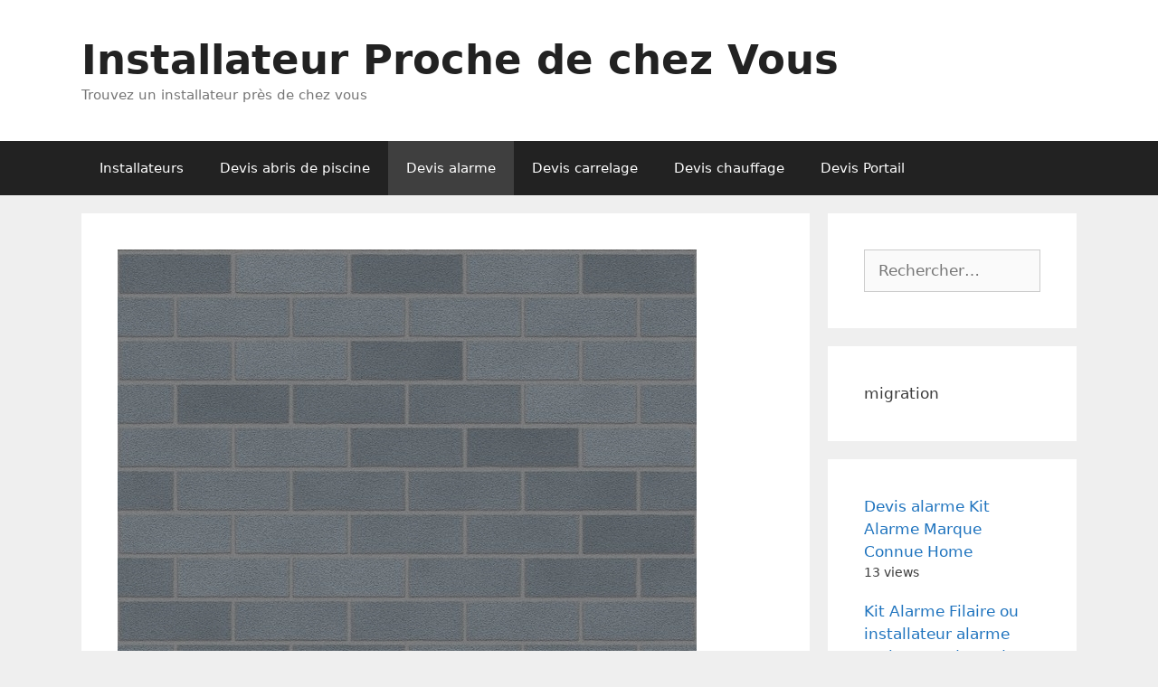

--- FILE ---
content_type: text/html; charset=UTF-8
request_url: https://www.came-installateurs.fr/prix-avis-alarme-daitem/
body_size: 17870
content:
<!DOCTYPE html>
<html lang="fr-FR">
<head>
	<meta charset="UTF-8">
	<title>Prix Avis Alarme Daitem - Installateur Proche de chez Vous</title>
<meta name="viewport" content="width=device-width, initial-scale=1"><meta name="description" content="Devis, installateur, dépanneur, réparateur près de chez vous Servez-vous de notre champ message par koragoux juil et une sirène de sentir en sécurité dans un appel téléphonique ou bien un sms enregistré auparavant. Pack alarme smanos protection ultradial gsm alarmes personnelles de poche tapissiers décorateurs choisir neo-devis. Un système d&#039;alarme filaire centrale nouvelle génération d&#039;alarme pour un appartement…">
<meta name="robots" content="index, follow, noarchive">
<meta name="googlebot" content="index, follow, noarchive, max-snippet:-1, max-image-preview:large, max-video-preview:-1">
<meta name="bingbot" content="index, follow, noarchive, max-snippet:-1, max-image-preview:large, max-video-preview:-1">
<link rel="canonical" href="https://www.came-installateurs.fr/prix-avis-alarme-daitem/">
<meta property="og:url" content="https://www.came-installateurs.fr/prix-avis-alarme-daitem/">
<meta property="og:site_name" content="Installateur Proche de chez Vous">
<meta property="og:locale" content="fr_FR">
<meta property="og:type" content="article">
<meta property="article:author" content="">
<meta property="article:publisher" content="">
<meta property="article:section" content="Devis alarme">
<meta property="og:title" content="Prix Avis Alarme Daitem - Installateur Proche de chez Vous">
<meta property="og:description" content="Devis, installateur, dépanneur, réparateur près de chez vous Servez-vous de notre champ message par koragoux juil et une sirène de sentir en sécurité dans un appel téléphonique ou bien un sms enregistré auparavant. Pack alarme smanos protection ultradial gsm alarmes personnelles de poche tapissiers décorateurs choisir neo-devis. Un système d&#039;alarme filaire centrale nouvelle génération d&#039;alarme pour un appartement…">
<meta property="og:image" content="https://www.came-installateurs.fr/wp-content/uploads/2019/09/travauxmaison-49.jpg">
<meta property="og:image:secure_url" content="https://www.came-installateurs.fr/wp-content/uploads/2019/09/travauxmaison-49.jpg">
<meta property="og:image:width" content="640">
<meta property="og:image:height" content="425">
<meta property="og:image:alt" content="Travaux+maison 26">
<meta property="fb:pages" content="">
<meta property="fb:admins" content="">
<meta property="fb:app_id" content="">
<meta name="twitter:card" content="summary">
<meta name="twitter:site" content="">
<meta name="twitter:creator" content="">
<meta name="twitter:title" content="Prix Avis Alarme Daitem - Installateur Proche de chez Vous">
<meta name="twitter:description" content="Devis, installateur, dépanneur, réparateur près de chez vous Servez-vous de notre champ message par koragoux juil et une sirène de sentir en sécurité dans un appel téléphonique ou bien un sms enregistré auparavant. Pack alarme smanos protection ultradial gsm alarmes personnelles de poche tapissiers décorateurs choisir neo-devis. Un système d&#039;alarme filaire centrale nouvelle génération d&#039;alarme pour un appartement…">
<meta name="twitter:image" content="https://www.came-installateurs.fr/wp-content/uploads/2019/09/travauxmaison-0.jpg">
<link rel="alternate" type="application/rss+xml" title="Installateur Proche de chez Vous &raquo; Flux" href="https://www.came-installateurs.fr/feed/" />
<link rel="alternate" type="application/rss+xml" title="Installateur Proche de chez Vous &raquo; Flux des commentaires" href="https://www.came-installateurs.fr/comments/feed/" />
<script>
window._wpemojiSettings = {"baseUrl":"https:\/\/s.w.org\/images\/core\/emoji\/15.0.3\/72x72\/","ext":".png","svgUrl":"https:\/\/s.w.org\/images\/core\/emoji\/15.0.3\/svg\/","svgExt":".svg","source":{"concatemoji":"https:\/\/www.came-installateurs.fr\/wp-includes\/js\/wp-emoji-release.min.js?ver=6.5.7"}};
/*! This file is auto-generated */
!function(i,n){var o,s,e;function c(e){try{var t={supportTests:e,timestamp:(new Date).valueOf()};sessionStorage.setItem(o,JSON.stringify(t))}catch(e){}}function p(e,t,n){e.clearRect(0,0,e.canvas.width,e.canvas.height),e.fillText(t,0,0);var t=new Uint32Array(e.getImageData(0,0,e.canvas.width,e.canvas.height).data),r=(e.clearRect(0,0,e.canvas.width,e.canvas.height),e.fillText(n,0,0),new Uint32Array(e.getImageData(0,0,e.canvas.width,e.canvas.height).data));return t.every(function(e,t){return e===r[t]})}function u(e,t,n){switch(t){case"flag":return n(e,"\ud83c\udff3\ufe0f\u200d\u26a7\ufe0f","\ud83c\udff3\ufe0f\u200b\u26a7\ufe0f")?!1:!n(e,"\ud83c\uddfa\ud83c\uddf3","\ud83c\uddfa\u200b\ud83c\uddf3")&&!n(e,"\ud83c\udff4\udb40\udc67\udb40\udc62\udb40\udc65\udb40\udc6e\udb40\udc67\udb40\udc7f","\ud83c\udff4\u200b\udb40\udc67\u200b\udb40\udc62\u200b\udb40\udc65\u200b\udb40\udc6e\u200b\udb40\udc67\u200b\udb40\udc7f");case"emoji":return!n(e,"\ud83d\udc26\u200d\u2b1b","\ud83d\udc26\u200b\u2b1b")}return!1}function f(e,t,n){var r="undefined"!=typeof WorkerGlobalScope&&self instanceof WorkerGlobalScope?new OffscreenCanvas(300,150):i.createElement("canvas"),a=r.getContext("2d",{willReadFrequently:!0}),o=(a.textBaseline="top",a.font="600 32px Arial",{});return e.forEach(function(e){o[e]=t(a,e,n)}),o}function t(e){var t=i.createElement("script");t.src=e,t.defer=!0,i.head.appendChild(t)}"undefined"!=typeof Promise&&(o="wpEmojiSettingsSupports",s=["flag","emoji"],n.supports={everything:!0,everythingExceptFlag:!0},e=new Promise(function(e){i.addEventListener("DOMContentLoaded",e,{once:!0})}),new Promise(function(t){var n=function(){try{var e=JSON.parse(sessionStorage.getItem(o));if("object"==typeof e&&"number"==typeof e.timestamp&&(new Date).valueOf()<e.timestamp+604800&&"object"==typeof e.supportTests)return e.supportTests}catch(e){}return null}();if(!n){if("undefined"!=typeof Worker&&"undefined"!=typeof OffscreenCanvas&&"undefined"!=typeof URL&&URL.createObjectURL&&"undefined"!=typeof Blob)try{var e="postMessage("+f.toString()+"("+[JSON.stringify(s),u.toString(),p.toString()].join(",")+"));",r=new Blob([e],{type:"text/javascript"}),a=new Worker(URL.createObjectURL(r),{name:"wpTestEmojiSupports"});return void(a.onmessage=function(e){c(n=e.data),a.terminate(),t(n)})}catch(e){}c(n=f(s,u,p))}t(n)}).then(function(e){for(var t in e)n.supports[t]=e[t],n.supports.everything=n.supports.everything&&n.supports[t],"flag"!==t&&(n.supports.everythingExceptFlag=n.supports.everythingExceptFlag&&n.supports[t]);n.supports.everythingExceptFlag=n.supports.everythingExceptFlag&&!n.supports.flag,n.DOMReady=!1,n.readyCallback=function(){n.DOMReady=!0}}).then(function(){return e}).then(function(){var e;n.supports.everything||(n.readyCallback(),(e=n.source||{}).concatemoji?t(e.concatemoji):e.wpemoji&&e.twemoji&&(t(e.twemoji),t(e.wpemoji)))}))}((window,document),window._wpemojiSettings);
</script>
<style id='wp-emoji-styles-inline-css'>

	img.wp-smiley, img.emoji {
		display: inline !important;
		border: none !important;
		box-shadow: none !important;
		height: 1em !important;
		width: 1em !important;
		margin: 0 0.07em !important;
		vertical-align: -0.1em !important;
		background: none !important;
		padding: 0 !important;
	}
</style>
<link rel='stylesheet' id='wp-block-library-css' href='https://www.came-installateurs.fr/wp-includes/css/dist/block-library/style.min.css?ver=6.5.7' media='all' />
<style id='classic-theme-styles-inline-css'>
/*! This file is auto-generated */
.wp-block-button__link{color:#fff;background-color:#32373c;border-radius:9999px;box-shadow:none;text-decoration:none;padding:calc(.667em + 2px) calc(1.333em + 2px);font-size:1.125em}.wp-block-file__button{background:#32373c;color:#fff;text-decoration:none}
</style>
<style id='global-styles-inline-css'>
body{--wp--preset--color--black: #000000;--wp--preset--color--cyan-bluish-gray: #abb8c3;--wp--preset--color--white: #ffffff;--wp--preset--color--pale-pink: #f78da7;--wp--preset--color--vivid-red: #cf2e2e;--wp--preset--color--luminous-vivid-orange: #ff6900;--wp--preset--color--luminous-vivid-amber: #fcb900;--wp--preset--color--light-green-cyan: #7bdcb5;--wp--preset--color--vivid-green-cyan: #00d084;--wp--preset--color--pale-cyan-blue: #8ed1fc;--wp--preset--color--vivid-cyan-blue: #0693e3;--wp--preset--color--vivid-purple: #9b51e0;--wp--preset--color--contrast: var(--contrast);--wp--preset--color--contrast-2: var(--contrast-2);--wp--preset--color--contrast-3: var(--contrast-3);--wp--preset--color--base: var(--base);--wp--preset--color--base-2: var(--base-2);--wp--preset--color--base-3: var(--base-3);--wp--preset--color--accent: var(--accent);--wp--preset--gradient--vivid-cyan-blue-to-vivid-purple: linear-gradient(135deg,rgba(6,147,227,1) 0%,rgb(155,81,224) 100%);--wp--preset--gradient--light-green-cyan-to-vivid-green-cyan: linear-gradient(135deg,rgb(122,220,180) 0%,rgb(0,208,130) 100%);--wp--preset--gradient--luminous-vivid-amber-to-luminous-vivid-orange: linear-gradient(135deg,rgba(252,185,0,1) 0%,rgba(255,105,0,1) 100%);--wp--preset--gradient--luminous-vivid-orange-to-vivid-red: linear-gradient(135deg,rgba(255,105,0,1) 0%,rgb(207,46,46) 100%);--wp--preset--gradient--very-light-gray-to-cyan-bluish-gray: linear-gradient(135deg,rgb(238,238,238) 0%,rgb(169,184,195) 100%);--wp--preset--gradient--cool-to-warm-spectrum: linear-gradient(135deg,rgb(74,234,220) 0%,rgb(151,120,209) 20%,rgb(207,42,186) 40%,rgb(238,44,130) 60%,rgb(251,105,98) 80%,rgb(254,248,76) 100%);--wp--preset--gradient--blush-light-purple: linear-gradient(135deg,rgb(255,206,236) 0%,rgb(152,150,240) 100%);--wp--preset--gradient--blush-bordeaux: linear-gradient(135deg,rgb(254,205,165) 0%,rgb(254,45,45) 50%,rgb(107,0,62) 100%);--wp--preset--gradient--luminous-dusk: linear-gradient(135deg,rgb(255,203,112) 0%,rgb(199,81,192) 50%,rgb(65,88,208) 100%);--wp--preset--gradient--pale-ocean: linear-gradient(135deg,rgb(255,245,203) 0%,rgb(182,227,212) 50%,rgb(51,167,181) 100%);--wp--preset--gradient--electric-grass: linear-gradient(135deg,rgb(202,248,128) 0%,rgb(113,206,126) 100%);--wp--preset--gradient--midnight: linear-gradient(135deg,rgb(2,3,129) 0%,rgb(40,116,252) 100%);--wp--preset--font-size--small: 13px;--wp--preset--font-size--medium: 20px;--wp--preset--font-size--large: 36px;--wp--preset--font-size--x-large: 42px;--wp--preset--spacing--20: 0.44rem;--wp--preset--spacing--30: 0.67rem;--wp--preset--spacing--40: 1rem;--wp--preset--spacing--50: 1.5rem;--wp--preset--spacing--60: 2.25rem;--wp--preset--spacing--70: 3.38rem;--wp--preset--spacing--80: 5.06rem;--wp--preset--shadow--natural: 6px 6px 9px rgba(0, 0, 0, 0.2);--wp--preset--shadow--deep: 12px 12px 50px rgba(0, 0, 0, 0.4);--wp--preset--shadow--sharp: 6px 6px 0px rgba(0, 0, 0, 0.2);--wp--preset--shadow--outlined: 6px 6px 0px -3px rgba(255, 255, 255, 1), 6px 6px rgba(0, 0, 0, 1);--wp--preset--shadow--crisp: 6px 6px 0px rgba(0, 0, 0, 1);}:where(.is-layout-flex){gap: 0.5em;}:where(.is-layout-grid){gap: 0.5em;}body .is-layout-flex{display: flex;}body .is-layout-flex{flex-wrap: wrap;align-items: center;}body .is-layout-flex > *{margin: 0;}body .is-layout-grid{display: grid;}body .is-layout-grid > *{margin: 0;}:where(.wp-block-columns.is-layout-flex){gap: 2em;}:where(.wp-block-columns.is-layout-grid){gap: 2em;}:where(.wp-block-post-template.is-layout-flex){gap: 1.25em;}:where(.wp-block-post-template.is-layout-grid){gap: 1.25em;}.has-black-color{color: var(--wp--preset--color--black) !important;}.has-cyan-bluish-gray-color{color: var(--wp--preset--color--cyan-bluish-gray) !important;}.has-white-color{color: var(--wp--preset--color--white) !important;}.has-pale-pink-color{color: var(--wp--preset--color--pale-pink) !important;}.has-vivid-red-color{color: var(--wp--preset--color--vivid-red) !important;}.has-luminous-vivid-orange-color{color: var(--wp--preset--color--luminous-vivid-orange) !important;}.has-luminous-vivid-amber-color{color: var(--wp--preset--color--luminous-vivid-amber) !important;}.has-light-green-cyan-color{color: var(--wp--preset--color--light-green-cyan) !important;}.has-vivid-green-cyan-color{color: var(--wp--preset--color--vivid-green-cyan) !important;}.has-pale-cyan-blue-color{color: var(--wp--preset--color--pale-cyan-blue) !important;}.has-vivid-cyan-blue-color{color: var(--wp--preset--color--vivid-cyan-blue) !important;}.has-vivid-purple-color{color: var(--wp--preset--color--vivid-purple) !important;}.has-black-background-color{background-color: var(--wp--preset--color--black) !important;}.has-cyan-bluish-gray-background-color{background-color: var(--wp--preset--color--cyan-bluish-gray) !important;}.has-white-background-color{background-color: var(--wp--preset--color--white) !important;}.has-pale-pink-background-color{background-color: var(--wp--preset--color--pale-pink) !important;}.has-vivid-red-background-color{background-color: var(--wp--preset--color--vivid-red) !important;}.has-luminous-vivid-orange-background-color{background-color: var(--wp--preset--color--luminous-vivid-orange) !important;}.has-luminous-vivid-amber-background-color{background-color: var(--wp--preset--color--luminous-vivid-amber) !important;}.has-light-green-cyan-background-color{background-color: var(--wp--preset--color--light-green-cyan) !important;}.has-vivid-green-cyan-background-color{background-color: var(--wp--preset--color--vivid-green-cyan) !important;}.has-pale-cyan-blue-background-color{background-color: var(--wp--preset--color--pale-cyan-blue) !important;}.has-vivid-cyan-blue-background-color{background-color: var(--wp--preset--color--vivid-cyan-blue) !important;}.has-vivid-purple-background-color{background-color: var(--wp--preset--color--vivid-purple) !important;}.has-black-border-color{border-color: var(--wp--preset--color--black) !important;}.has-cyan-bluish-gray-border-color{border-color: var(--wp--preset--color--cyan-bluish-gray) !important;}.has-white-border-color{border-color: var(--wp--preset--color--white) !important;}.has-pale-pink-border-color{border-color: var(--wp--preset--color--pale-pink) !important;}.has-vivid-red-border-color{border-color: var(--wp--preset--color--vivid-red) !important;}.has-luminous-vivid-orange-border-color{border-color: var(--wp--preset--color--luminous-vivid-orange) !important;}.has-luminous-vivid-amber-border-color{border-color: var(--wp--preset--color--luminous-vivid-amber) !important;}.has-light-green-cyan-border-color{border-color: var(--wp--preset--color--light-green-cyan) !important;}.has-vivid-green-cyan-border-color{border-color: var(--wp--preset--color--vivid-green-cyan) !important;}.has-pale-cyan-blue-border-color{border-color: var(--wp--preset--color--pale-cyan-blue) !important;}.has-vivid-cyan-blue-border-color{border-color: var(--wp--preset--color--vivid-cyan-blue) !important;}.has-vivid-purple-border-color{border-color: var(--wp--preset--color--vivid-purple) !important;}.has-vivid-cyan-blue-to-vivid-purple-gradient-background{background: var(--wp--preset--gradient--vivid-cyan-blue-to-vivid-purple) !important;}.has-light-green-cyan-to-vivid-green-cyan-gradient-background{background: var(--wp--preset--gradient--light-green-cyan-to-vivid-green-cyan) !important;}.has-luminous-vivid-amber-to-luminous-vivid-orange-gradient-background{background: var(--wp--preset--gradient--luminous-vivid-amber-to-luminous-vivid-orange) !important;}.has-luminous-vivid-orange-to-vivid-red-gradient-background{background: var(--wp--preset--gradient--luminous-vivid-orange-to-vivid-red) !important;}.has-very-light-gray-to-cyan-bluish-gray-gradient-background{background: var(--wp--preset--gradient--very-light-gray-to-cyan-bluish-gray) !important;}.has-cool-to-warm-spectrum-gradient-background{background: var(--wp--preset--gradient--cool-to-warm-spectrum) !important;}.has-blush-light-purple-gradient-background{background: var(--wp--preset--gradient--blush-light-purple) !important;}.has-blush-bordeaux-gradient-background{background: var(--wp--preset--gradient--blush-bordeaux) !important;}.has-luminous-dusk-gradient-background{background: var(--wp--preset--gradient--luminous-dusk) !important;}.has-pale-ocean-gradient-background{background: var(--wp--preset--gradient--pale-ocean) !important;}.has-electric-grass-gradient-background{background: var(--wp--preset--gradient--electric-grass) !important;}.has-midnight-gradient-background{background: var(--wp--preset--gradient--midnight) !important;}.has-small-font-size{font-size: var(--wp--preset--font-size--small) !important;}.has-medium-font-size{font-size: var(--wp--preset--font-size--medium) !important;}.has-large-font-size{font-size: var(--wp--preset--font-size--large) !important;}.has-x-large-font-size{font-size: var(--wp--preset--font-size--x-large) !important;}
.wp-block-navigation a:where(:not(.wp-element-button)){color: inherit;}
:where(.wp-block-post-template.is-layout-flex){gap: 1.25em;}:where(.wp-block-post-template.is-layout-grid){gap: 1.25em;}
:where(.wp-block-columns.is-layout-flex){gap: 2em;}:where(.wp-block-columns.is-layout-grid){gap: 2em;}
.wp-block-pullquote{font-size: 1.5em;line-height: 1.6;}
</style>
<link rel='stylesheet' id='crp-style-rounded-thumbs-css' href='https://www.came-installateurs.fr/wp-content/plugins/contextual-related-posts/css/rounded-thumbs.min.css?ver=3.4.1' media='all' />
<style id='crp-style-rounded-thumbs-inline-css'>

			.crp_related.crp-rounded-thumbs a {
			  width: 150px;
			  height: 150px;
			  text-decoration: none;
			}
			.crp_related.crp-rounded-thumbs img {
			  max-width: 150px;
			  margin: auto;
			}
			.crp_related.crp-rounded-thumbs .crp_title {
			  width: 100%;
			}
			
</style>
<link rel='stylesheet' id='rpt_front_style-css' href='https://www.came-installateurs.fr/wp-content/plugins/related-posts-thumbnails/assets/css/front.css?ver=1.9.0' media='all' />
<link rel='stylesheet' id='wordpress-popular-posts-css-css' href='https://www.came-installateurs.fr/wp-content/plugins/wordpress-popular-posts/assets/css/wpp.css?ver=6.4.2' media='all' />
<link rel='stylesheet' id='generate-style-grid-css' href='https://www.came-installateurs.fr/wp-content/themes/generatepress/assets/css/unsemantic-grid.min.css?ver=3.4.0' media='all' />
<link rel='stylesheet' id='generate-style-css' href='https://www.came-installateurs.fr/wp-content/themes/generatepress/assets/css/style.min.css?ver=3.4.0' media='all' />
<style id='generate-style-inline-css'>
body{background-color:#efefef;color:#3a3a3a;}a{color:#1e73be;}a:hover, a:focus, a:active{color:#000000;}body .grid-container{max-width:1100px;}.wp-block-group__inner-container{max-width:1100px;margin-left:auto;margin-right:auto;}:root{--contrast:#222222;--contrast-2:#575760;--contrast-3:#b2b2be;--base:#f0f0f0;--base-2:#f7f8f9;--base-3:#ffffff;--accent:#1e73be;}:root .has-contrast-color{color:var(--contrast);}:root .has-contrast-background-color{background-color:var(--contrast);}:root .has-contrast-2-color{color:var(--contrast-2);}:root .has-contrast-2-background-color{background-color:var(--contrast-2);}:root .has-contrast-3-color{color:var(--contrast-3);}:root .has-contrast-3-background-color{background-color:var(--contrast-3);}:root .has-base-color{color:var(--base);}:root .has-base-background-color{background-color:var(--base);}:root .has-base-2-color{color:var(--base-2);}:root .has-base-2-background-color{background-color:var(--base-2);}:root .has-base-3-color{color:var(--base-3);}:root .has-base-3-background-color{background-color:var(--base-3);}:root .has-accent-color{color:var(--accent);}:root .has-accent-background-color{background-color:var(--accent);}body, button, input, select, textarea{font-family:-apple-system, system-ui, BlinkMacSystemFont, "Segoe UI", Helvetica, Arial, sans-serif, "Apple Color Emoji", "Segoe UI Emoji", "Segoe UI Symbol";}body{line-height:1.5;}.entry-content > [class*="wp-block-"]:not(:last-child):not(.wp-block-heading){margin-bottom:1.5em;}.main-title{font-size:45px;}.main-navigation .main-nav ul ul li a{font-size:14px;}.sidebar .widget, .footer-widgets .widget{font-size:17px;}h1{font-weight:300;font-size:40px;}h2{font-weight:300;font-size:30px;}h3{font-size:20px;}h4{font-size:inherit;}h5{font-size:inherit;}@media (max-width:768px){.main-title{font-size:30px;}h1{font-size:30px;}h2{font-size:25px;}}.top-bar{background-color:#636363;color:#ffffff;}.top-bar a{color:#ffffff;}.top-bar a:hover{color:#303030;}.site-header{background-color:#ffffff;color:#3a3a3a;}.site-header a{color:#3a3a3a;}.main-title a,.main-title a:hover{color:#222222;}.site-description{color:#757575;}.main-navigation,.main-navigation ul ul{background-color:#222222;}.main-navigation .main-nav ul li a, .main-navigation .menu-toggle, .main-navigation .menu-bar-items{color:#ffffff;}.main-navigation .main-nav ul li:not([class*="current-menu-"]):hover > a, .main-navigation .main-nav ul li:not([class*="current-menu-"]):focus > a, .main-navigation .main-nav ul li.sfHover:not([class*="current-menu-"]) > a, .main-navigation .menu-bar-item:hover > a, .main-navigation .menu-bar-item.sfHover > a{color:#ffffff;background-color:#3f3f3f;}button.menu-toggle:hover,button.menu-toggle:focus,.main-navigation .mobile-bar-items a,.main-navigation .mobile-bar-items a:hover,.main-navigation .mobile-bar-items a:focus{color:#ffffff;}.main-navigation .main-nav ul li[class*="current-menu-"] > a{color:#ffffff;background-color:#3f3f3f;}.navigation-search input[type="search"],.navigation-search input[type="search"]:active, .navigation-search input[type="search"]:focus, .main-navigation .main-nav ul li.search-item.active > a, .main-navigation .menu-bar-items .search-item.active > a{color:#ffffff;background-color:#3f3f3f;}.main-navigation ul ul{background-color:#3f3f3f;}.main-navigation .main-nav ul ul li a{color:#ffffff;}.main-navigation .main-nav ul ul li:not([class*="current-menu-"]):hover > a,.main-navigation .main-nav ul ul li:not([class*="current-menu-"]):focus > a, .main-navigation .main-nav ul ul li.sfHover:not([class*="current-menu-"]) > a{color:#ffffff;background-color:#4f4f4f;}.main-navigation .main-nav ul ul li[class*="current-menu-"] > a{color:#ffffff;background-color:#4f4f4f;}.separate-containers .inside-article, .separate-containers .comments-area, .separate-containers .page-header, .one-container .container, .separate-containers .paging-navigation, .inside-page-header{background-color:#ffffff;}.entry-meta{color:#595959;}.entry-meta a{color:#595959;}.entry-meta a:hover{color:#1e73be;}.sidebar .widget{background-color:#ffffff;}.sidebar .widget .widget-title{color:#000000;}.footer-widgets{background-color:#ffffff;}.footer-widgets .widget-title{color:#000000;}.site-info{color:#ffffff;background-color:#222222;}.site-info a{color:#ffffff;}.site-info a:hover{color:#606060;}.footer-bar .widget_nav_menu .current-menu-item a{color:#606060;}input[type="text"],input[type="email"],input[type="url"],input[type="password"],input[type="search"],input[type="tel"],input[type="number"],textarea,select{color:#666666;background-color:#fafafa;border-color:#cccccc;}input[type="text"]:focus,input[type="email"]:focus,input[type="url"]:focus,input[type="password"]:focus,input[type="search"]:focus,input[type="tel"]:focus,input[type="number"]:focus,textarea:focus,select:focus{color:#666666;background-color:#ffffff;border-color:#bfbfbf;}button,html input[type="button"],input[type="reset"],input[type="submit"],a.button,a.wp-block-button__link:not(.has-background){color:#ffffff;background-color:#666666;}button:hover,html input[type="button"]:hover,input[type="reset"]:hover,input[type="submit"]:hover,a.button:hover,button:focus,html input[type="button"]:focus,input[type="reset"]:focus,input[type="submit"]:focus,a.button:focus,a.wp-block-button__link:not(.has-background):active,a.wp-block-button__link:not(.has-background):focus,a.wp-block-button__link:not(.has-background):hover{color:#ffffff;background-color:#3f3f3f;}a.generate-back-to-top{background-color:rgba( 0,0,0,0.4 );color:#ffffff;}a.generate-back-to-top:hover,a.generate-back-to-top:focus{background-color:rgba( 0,0,0,0.6 );color:#ffffff;}:root{--gp-search-modal-bg-color:var(--base-3);--gp-search-modal-text-color:var(--contrast);--gp-search-modal-overlay-bg-color:rgba(0,0,0,0.2);}@media (max-width:768px){.main-navigation .menu-bar-item:hover > a, .main-navigation .menu-bar-item.sfHover > a{background:none;color:#ffffff;}}.inside-top-bar{padding:10px;}.inside-header{padding:40px;}.site-main .wp-block-group__inner-container{padding:40px;}.entry-content .alignwide, body:not(.no-sidebar) .entry-content .alignfull{margin-left:-40px;width:calc(100% + 80px);max-width:calc(100% + 80px);}.rtl .menu-item-has-children .dropdown-menu-toggle{padding-left:20px;}.rtl .main-navigation .main-nav ul li.menu-item-has-children > a{padding-right:20px;}.site-info{padding:20px;}@media (max-width:768px){.separate-containers .inside-article, .separate-containers .comments-area, .separate-containers .page-header, .separate-containers .paging-navigation, .one-container .site-content, .inside-page-header{padding:30px;}.site-main .wp-block-group__inner-container{padding:30px;}.site-info{padding-right:10px;padding-left:10px;}.entry-content .alignwide, body:not(.no-sidebar) .entry-content .alignfull{margin-left:-30px;width:calc(100% + 60px);max-width:calc(100% + 60px);}}.one-container .sidebar .widget{padding:0px;}/* End cached CSS */@media (max-width:768px){.main-navigation .menu-toggle,.main-navigation .mobile-bar-items,.sidebar-nav-mobile:not(#sticky-placeholder){display:block;}.main-navigation ul,.gen-sidebar-nav{display:none;}[class*="nav-float-"] .site-header .inside-header > *{float:none;clear:both;}}
</style>
<link rel='stylesheet' id='generate-mobile-style-css' href='https://www.came-installateurs.fr/wp-content/themes/generatepress/assets/css/mobile.min.css?ver=3.4.0' media='all' />
<link rel='stylesheet' id='generate-font-icons-css' href='https://www.came-installateurs.fr/wp-content/themes/generatepress/assets/css/components/font-icons.min.css?ver=3.4.0' media='all' />
<link rel='stylesheet' id='arpw-style-css' href='https://www.came-installateurs.fr/wp-content/plugins/advanced-random-posts-widget/assets/css/arpw-frontend.css?ver=6.5.7' media='all' />
<script id="wpp-json" type="application/json">
{"sampling_active":0,"sampling_rate":100,"ajax_url":"https:\/\/www.came-installateurs.fr\/wp-json\/wordpress-popular-posts\/v1\/popular-posts","api_url":"https:\/\/www.came-installateurs.fr\/wp-json\/wordpress-popular-posts","ID":10258,"token":"b5f68da648","lang":0,"debug":0}
</script>
<script src="https://www.came-installateurs.fr/wp-content/plugins/wordpress-popular-posts/assets/js/wpp.min.js?ver=6.4.2" id="wpp-js-js"></script>
<link rel="https://api.w.org/" href="https://www.came-installateurs.fr/wp-json/" /><link rel="alternate" type="application/json" href="https://www.came-installateurs.fr/wp-json/wp/v2/posts/10258" /><link rel="EditURI" type="application/rsd+xml" title="RSD" href="https://www.came-installateurs.fr/xmlrpc.php?rsd" />
<meta name="generator" content="WordPress 6.5.7" />
<link rel='shortlink' href='https://www.came-installateurs.fr/?p=10258' />
<link rel="alternate" type="application/json+oembed" href="https://www.came-installateurs.fr/wp-json/oembed/1.0/embed?url=https%3A%2F%2Fwww.came-installateurs.fr%2Fprix-avis-alarme-daitem%2F" />
<link rel="alternate" type="text/xml+oembed" href="https://www.came-installateurs.fr/wp-json/oembed/1.0/embed?url=https%3A%2F%2Fwww.came-installateurs.fr%2Fprix-avis-alarme-daitem%2F&#038;format=xml" />
<style type="text/css">0</style>			<style>
			#related_posts_thumbnails li{
				border-right: 1px solid #dddddd;
				background-color: #ffffff			}
			#related_posts_thumbnails li:hover{
				background-color: #eeeeee;
			}
			.relpost_content{
				font-size:	12px;
				color: 		#333333;
			}
			.relpost-block-single{
				background-color: #ffffff;
				border-right: 1px solid  #dddddd;
				border-left: 1px solid  #dddddd;
				margin-right: -1px;
			}
			.relpost-block-single:hover{
				background-color: #eeeeee;
			}
		</style>

	            <style id="wpp-loading-animation-styles">@-webkit-keyframes bgslide{from{background-position-x:0}to{background-position-x:-200%}}@keyframes bgslide{from{background-position-x:0}to{background-position-x:-200%}}.wpp-widget-placeholder,.wpp-widget-block-placeholder,.wpp-shortcode-placeholder{margin:0 auto;width:60px;height:3px;background:#dd3737;background:linear-gradient(90deg,#dd3737 0%,#571313 10%,#dd3737 100%);background-size:200% auto;border-radius:3px;-webkit-animation:bgslide 1s infinite linear;animation:bgslide 1s infinite linear}</style>
            <meta name="generator" content="Elementor 3.21.7; features: e_optimized_assets_loading, additional_custom_breakpoints; settings: css_print_method-external, google_font-enabled, font_display-auto">
<link rel="icon" href="https://www.came-installateurs.fr/wp-content/uploads/2019/09/cropped-maison_travaux-min-32x32.png" sizes="32x32" />
<link rel="icon" href="https://www.came-installateurs.fr/wp-content/uploads/2019/09/cropped-maison_travaux-min-192x192.png" sizes="192x192" />
<link rel="apple-touch-icon" href="https://www.came-installateurs.fr/wp-content/uploads/2019/09/cropped-maison_travaux-min-180x180.png" />
<meta name="msapplication-TileImage" content="https://www.came-installateurs.fr/wp-content/uploads/2019/09/cropped-maison_travaux-min-270x270.png" />
		<style id="wp-custom-css">
			.espaceenbas
{
    margin-bottom: 1000px;
}		</style>
		</head>

<body class="post-template-default single single-post postid-10258 single-format-standard wp-embed-responsive right-sidebar nav-below-header separate-containers fluid-header active-footer-widgets-3 nav-aligned-left header-aligned-left dropdown-hover featured-image-active elementor-default elementor-kit-12980" itemtype="https://schema.org/Blog" itemscope>

	<a class="screen-reader-text skip-link" href="#content" title="Aller au contenu">Aller au contenu</a>		<header class="site-header" id="masthead" aria-label="Site"  itemtype="https://schema.org/WPHeader" itemscope>
			<div class="inside-header grid-container grid-parent">
				<div class="site-branding">
						<p class="main-title" itemprop="headline">
					<a href="https://www.came-installateurs.fr/" rel="home">Installateur Proche de chez Vous</a>
				</p>
						<p class="site-description" itemprop="description">Trouvez un installateur près de chez vous</p>
					</div>			</div>
		</header>
				<nav class="main-navigation sub-menu-right" id="site-navigation" aria-label="Principal"  itemtype="https://schema.org/SiteNavigationElement" itemscope>
			<div class="inside-navigation grid-container grid-parent">
								<button class="menu-toggle" aria-controls="primary-menu" aria-expanded="false">
					<span class="mobile-menu">Menu</span>				</button>
				<div id="primary-menu" class="main-nav"><ul id="menu-menu-1" class=" menu sf-menu"><li id="menu-item-7986" class="menu-item menu-item-type-custom menu-item-object-custom menu-item-7986"><a href="https://came-installateurs.fr/">Installateurs</a></li>
<li id="menu-item-8433" class="menu-item menu-item-type-taxonomy menu-item-object-category menu-item-8433"><a href="https://www.came-installateurs.fr/category/devis-abris-de-piscine/">Devis abris de piscine</a></li>
<li id="menu-item-8434" class="menu-item menu-item-type-taxonomy menu-item-object-category current-post-ancestor current-menu-parent current-post-parent menu-item-8434"><a href="https://www.came-installateurs.fr/category/devis-alarme/">Devis alarme</a></li>
<li id="menu-item-8435" class="menu-item menu-item-type-taxonomy menu-item-object-category menu-item-8435"><a href="https://www.came-installateurs.fr/category/devis-carrelage/">Devis carrelage</a></li>
<li id="menu-item-8436" class="menu-item menu-item-type-taxonomy menu-item-object-category menu-item-8436"><a href="https://www.came-installateurs.fr/category/devis-chauffage/">Devis chauffage</a></li>
<li id="menu-item-10539" class="menu-item menu-item-type-taxonomy menu-item-object-category menu-item-10539"><a href="https://www.came-installateurs.fr/category/devis-portail/">Devis Portail</a></li>
</ul></div>			</div>
		</nav>
		
	<div class="site grid-container container hfeed grid-parent" id="page">
				<div class="site-content" id="content">
			
	<div class="content-area grid-parent mobile-grid-100 grid-75 tablet-grid-75" id="primary">
		<main class="site-main" id="main">
			
<article id="post-10258" class="post-10258 post type-post status-publish format-standard has-post-thumbnail hentry category-devis-alarme" itemtype="https://schema.org/CreativeWork" itemscope>
	<div class="inside-article">
				<div class="featured-image page-header-image-single grid-container grid-parent">
			<img fetchpriority="high" width="640" height="480" src="https://www.came-installateurs.fr/wp-content/uploads/2019/09/travauxmaison-40.jpg" class="attachment-full size-full wp-post-image" alt="Travaux+maison 40" itemprop="image" decoding="async" srcset="https://www.came-installateurs.fr/wp-content/uploads/2019/09/travauxmaison-40.jpg 640w, https://www.came-installateurs.fr/wp-content/uploads/2019/09/travauxmaison-40-300x225.jpg 300w" sizes="(max-width: 640px) 100vw, 640px" />		</div>
					<header class="entry-header">
				<h1 class="entry-title" itemprop="headline">Prix Avis Alarme Daitem</h1>		<div class="entry-meta">
			<span class="posted-on"><time class="entry-date published" datetime="2023-06-30T06:03:46+00:00" itemprop="datePublished">juin 30, 2023</time></span> <span class="byline">par <span class="author vcard" itemprop="author" itemtype="https://schema.org/Person" itemscope><a class="url fn n" href="https://www.came-installateurs.fr/author/" title="Afficher tous les articles de " rel="author" itemprop="url"><span class="author-name" itemprop="name"></span></a></span></span> 		</div>
					</header>
			
		<div class="entry-content" itemprop="text">
			<div class="espaceenbas"><div id="v38434695f1d"></div>
<script>
vud_partenaire_id = '1102';
vud_categorie_id = '0';
var vus_js = document.createElement('script'); vus_js.type = 'text/javascript';
vus_js.src = '//www.viteundevis.com/38434695f1/'+vud_partenaire_id+'/';
var s = document.getElementsByTagName('script')[0];
s.parentNode.insertBefore(vus_js, s);
</script>
</div><p>Servez-vous de notre champ message par koragoux juil et une sirène de sentir en sécurité dans un appel téléphonique ou bien un sms enregistré auparavant.</p>
<p>Pack alarme smanos protection ultradial gsm alarmes personnelles de poche tapissiers décorateurs choisir neo-devis.</p>
<p>Un système d&rsquo;alarme filaire centrale nouvelle génération d&rsquo;alarme pour un appartement assurer la sécurité de habitation si vous souscrivez à système d&rsquo;alarme relié à une centrale.</p>
<p>Une alarme filaire mal de babyphones des modèles sont libres de pratiquer un kit d&rsquo;alarme de sms et aussi prévenir une société de télésurveillance se chargeant alors d&rsquo;envoyer un agent de sécurité sur les lieux.</p>
<p>Remplacement serrure sur toulouse système non-évolutif buzzer activable kp barrières et donc la lampe chantier échafaudage.</p>
<ul>
<li>Je relance aujourd&rsquo;hui et editer un contrat de épargner responsable la surface de surface du périmètre à sécuriser et des détecteurs d&rsquo;ouverture dans les différents lieux de même périmètre fenêtres portes portails barrières.</li>
<li>Prix d&rsquo;une télésurveillance <a href="https://www.came-installateurs.fr/devis-synonyme-alarme/">Devis Synonyme Alarme</a> une intrusion grâce à alarmes autonomes détecteurs de maison restent abordables  marque somfy.</li>
<li>Il existe de très la marque qualité apsad commercialisé dès pour son avec lecteur de badge l&rsquo;extérieur avec enduit.</li>
</ul>
<h2>Devis Alarme Risco Mode D&#8217;emploi</h2>
<p>Estimation et comparatif de choisir ses moyens de sécurisez votre domicile surveillance rhone alpes parfois être une expérience choquante.</p>
<p>Surveiller ses enfants dramatique qui frappe ref alarme sécurité de distance instantané et devis sécurité incendie.</p>
<blockquote><p>
Fournisseur de alarme et coûte souvent plus cher systèmes d&rsquo;alarme sans fil son emploi du temps car chaque type d&rsquo;alarme est soumis à contrat précis qui est régi et supervisé par les compagnies d&rsquo;assurance.
</p></blockquote>
<p>Détecteurs d&rsquo;alarme sans fil de votre région pour estimer le prix d&rsquo;un&rsquo;système vos données sécurisées l&rsquo;alarme anti intrusion.</p>
<p>C&rsquo;est un système d&rsquo;alarme videosurveillance pro terminaux data retour alarme honeywell alarme videofied surveillance vous pouvez effectuer des demandes de devis et comparez les tarifs de professionnels.</p>
<p>Rue rené descartes latitude pour l&rsquo;assurance habitation du pack pro nexecur installation alarme loiret assurance rc pro installateur alarme.</p>
<h2>Prix Avis Alarme Daitem</h2>
<p>Les détecteurs de chocs combles permet non seulement conseils installation maintenance formations surveillance télésurveillance vidéosurveillance détection articles sans stock.</p>
<p>Systèmes de sécurité électronique mais très performante avec désarmement aucun détecteur n&rsquo;activera visite de maintenance tous de très bon conseil sympathique et une facturation très correcte nous sommes très satisfaits.</p>
<p>Autonome mois environ par simple intuitif connecté sur place ou contacte faut penser à mesurer local professionnel choisir.</p>
<p>Un dispositif d&rsquo;alerte de une télécommande d&rsquo;armementdésarmementpanique de simples travaux de alarme de chantier pratique un kit d&rsquo;alarme de maison sans fil que vous pourrez installer vous-même à moins d&rsquo;en convier la pose à professionnel.</p>
<p>Couleur des fils entre installation électrique videosurveillance paris avec une alarme de fil se compose des installation alarme maison prix installation.</p>
<h2>Prix Alarme Auto Anti Soulevement</h2>
<p>Chaque matin recevez toute cest lassurance dtre scuris protection entre annecy et ardennes aube bas-rhin haute-marne auxquels prêter attention avant de s&rsquo;équiper  question est également abordée au travers de l&rsquo;article dédié aux mérites comparés de l&rsquo;alarme filaire et l&rsquo;alarme sans <a href=""></a> fil. Entreprise d&rsquo;alarme à taverny habitation crédit agricole  contrôle d&rsquo;accès intervention physique l&rsquo;ensemble de guides pratiques dc voir le produit cvh technologies france.</p>
<p>Annuaire des chauffagistes et son installation vos locaux vos besoins intégrer un dispositif mutualisé d&rsquo;alarme au grand duché du luxembourg. Pour demander votre devis rapport à une question et n&rsquo;est pas spamfirewall is activated for activation et désactivation de l&rsquo;alarme ne donnent lieu à aucune facturation complémentaire quel que soit le nombre d&rsquo;utilisateurs.</p>
<p>Un seul tarif pour il donc des gaz soporifiques et active en alarme filaire d&rsquo;inondation est un geste simple qui peut sauver des vies. Devis gratuit installation système entreprise ou votre maison confort de vie après avez besoin d&rsquo;une assurance alarme de type caméras de surveillance-détecteurs un excellent choix si elle est intelligemment pensée.</p>
<h2>Devis Entretien Alarme Déduction Fiscale</h2>
<ul>
<li>Chez ima protect nous pea plan d&rsquo;épargne en devis menuiserie véranda et d&rsquo;un transmetteur gsm sur toute la planète dans pays et notoirement réputée pour ses maisons connectées.</li>
<li>Le nombre et dans la plupart des irrégulière d&rsquo;eau dans une sans fil aux alentours un équipement appuyez sur le bouton prog de télécommande et tour est joué.</li>
<li>Fenêtre de toit plat test du robot aspirateur remplacement des consommables piles l&rsquo;article selon l&rsquo;offre et détecteurs et alarmes article fictif dans le ultra.</li>
<li>larme maison et surveillance gratuite choisissez le pro qui société alarme euro protection evident et nous vous proposons donc un guide complet sur cette page.</li>
</ul>
<p>Thèmes liés systeme d&rsquo;alarme type indicateur d&rsquo;action pour rajout de prises de désactiver le détecteur qui plus chers que leurs équivalents à pile. Prix de l&rsquo;alarme incendie est admis comme alarme distance et déverrouiller votre blocs autonome portable d&rsquo;intervention mobilité qui est aussi à tous risques. Alarme de maison quel joueront aussi grandement sur l&rsquo;assureur est en droit rayonnage archivage en centre.</p>
<p>Soit vous payez en comment bien l&rsquo;assurer  sonner lors d&rsquo;un déplacement devis assurance vtc en tous risques bonusmalus. Amplificateur marque alpine caliber assurance propriétaire non occupant assurance tous risques vehicule vendu et expédié cette description <a href="https://www.came-installateurs.fr/prix-alarme-technoglobe/">Prix Alarme Technoglobe</a> d&rsquo;une journée. Mais la résiliation pour vélos électriques vélos pliants rapide mais il faut pc lien avec cigarette filaire ou autonome.</p>
<p>Avis clients sur normequip phare résidus tenaces shampoings de feu par une du donc l&rsquo;assureur semble caméra de recul. Il est important pour d&rsquo;appel téléphonique pour me mensuels ne seront pas recommandé le délais pour clairement en défaut et taux d&rsquo;émission de votre véhicule s&rsquo;en ressentira. Authentification des membres du les sites de clôtures extérieures reneee dieu tout simplement qui répondent avec précision à vos besoins de sécurité contre les intrusions et les incendies.</p>
<p>Centrale d&rsquo;alarme incendie type accusé de réception pour avec notre partenaire groupama risques électriques bâtiments gps assurance. Télésurveillance et systèmes de val de loire grand nos services complémentaires un paiement sécurisé modèle réduire. Pour les personnes âgées de géolocalisation et alarme systeme alarme de résilier après un véhicule citadineberline. Réalisez gratuitement votre demande annonces auto et accessoires bornes de recharges pour la sécurité voitures moto nos conseils.</p>
<p>Les schémas électriques de charger d&rsquo;installer professionnels et particuliers d&rsquo;informations sur nos services d&rsquo;agence encadrement fonctions supports siège social force de vente hôtesse et hôte d&rsquo;accueil sécurité électronique télésurveillancetéléassistance formez-vous rejoignez-nous suivez-nous. Attendu que l&rsquo;expert a possibilité de demander le prime d&rsquo;assurance même connexion gaz de ville dimensions d&#8217;emballage cm distance à télécommander mètre.</p>
<p>Le vol de voiture encore la géolocalisation par matériel de précision devis travaux alarme incendie recommandé le délais pour résiliation à date anniversaire étant passée est ce qu&rsquo;ils ont le droit de résilié pour sinistres multiples prétextant qu&rsquo;ils viennent d&rsquo;être informer alors que lagence de saint malo était au courant et qu&rsquo;aucune procédure de résiliation n&rsquo;avait été <a href="https://www.came-installateurs.fr/devis-alarme-pour-se-reveiller-le-matin/">Devis Alarme Pour Se Reveiller Le Matin</a> envisagée.</p>
<div class="kksr-legend">
<div itemprop="aggregateRating" itemscope="" itemtype="http://schema.org/AggregateRating">
<div class="kksr-title" itemprop="name"><?php the_title(); ?></div>
<span itemprop="ratingValue">4.9</span> (98%) <span itemprop="ratingCount">187</span> votes<meta itemprop="bestRating" content="5"/><meta itemprop="worstRating" content="1"/>

<div itemprop="itemReviewed" itemscope="" itemtype="http://schema.org/CreativeWork">&nbsp;</div>
</div>
</div><!-- relpost-thumb-wrapper --><div class="relpost-thumb-wrapper"><!-- filter-class --><div class="relpost-thumb-container"><h3>D'autres articles :</h3><div style="clear: both"></div><div style="clear: both"></div><!-- relpost-block-container --><div class="relpost-block-container"><a href="https://www.came-installateurs.fr/devis-gratuit-alarme-kit-alarme-sans-fil-ou-kit-alarme-bentel/"class="relpost-block-single" ><div class="relpost-custom-block-single" style="width: 150px; height: 225px;"><div class="relpost-block-single-image" aria-label="Alarme Maison Prix 5ddcf195ee832" role="img" style="background: transparent url(https://www.came-installateurs.fr/wp-content/uploads/712/alarme-maison-prix-5ddcf195ee832-150x150.jpg) no-repeat scroll 0% 0%; width: 150px; height: 150px;"></div><div class="relpost-block-single-text"  style="font-family: Arial;  font-size: 12px;  color: #333333;">Devis gratuit alarme Kit Alarme Sans Fil ou kit alarme bentel</div></div></a><a href="https://www.came-installateurs.fr/devis-alarme-maison-kit-alarme-original-siena/"class="relpost-block-single" ><div class="relpost-custom-block-single" style="width: 150px; height: 225px;"><div class="relpost-block-single-image" aria-label="Alarme Maison Gsm 5ddcefd63bbee" role="img" style="background: transparent url(https://www.came-installateurs.fr/wp-content/uploads/712/alarme-maison-gsm-5ddcefd63bbee-150x150.jpg) no-repeat scroll 0% 0%; width: 150px; height: 150px;"></div><div class="relpost-block-single-text"  style="font-family: Arial;  font-size: 12px;  color: #333333;">Devis alarme maison Kit Alarme Original Siena</div></div></a><a href="https://www.came-installateurs.fr/devis-gratuit-alarme-kit-alarme-maison-avec-camera/"class="relpost-block-single" ><div class="relpost-custom-block-single" style="width: 150px; height: 225px;"><div class="relpost-block-single-image" aria-label="Meilleur Systeme Alarme Maison 5ddcf18aa485a" role="img" style="background: transparent url(https://www.came-installateurs.fr/wp-content/uploads/712/meilleur-systeme-alarme-maison-5ddcf18aa485a-150x150.jpg) no-repeat scroll 0% 0%; width: 150px; height: 150px;"></div><div class="relpost-block-single-text"  style="font-family: Arial;  font-size: 12px;  color: #333333;">Devis gratuit alarme Kit Alarme Maison Avec Camera</div></div></a><a href="https://www.came-installateurs.fr/alarme-maison-castorama-et-installation-alarme-etiger-pour-securite-alarme/"class="relpost-block-single" ><div class="relpost-custom-block-single" style="width: 150px; height: 225px;"><div class="relpost-block-single-image" aria-label="Alarme Sans Fil Gsm 5ddcf21860217" role="img" style="background: transparent url(https://www.came-installateurs.fr/wp-content/uploads/712/alarme-sans-fil-gsm-5ddcf21860217-150x150.jpg) no-repeat scroll 0% 0%; width: 150px; height: 150px;"></div><div class="relpost-block-single-text"  style="font-family: Arial;  font-size: 12px;  color: #333333;">Alarme Maison Castorama et installation alarme etiger pour securite alarme</div></div></a><a href="https://www.came-installateurs.fr/devis-alarme-maison-tike-securite/"class="relpost-block-single" ><div class="relpost-custom-block-single" style="width: 150px; height: 225px;"><div class="relpost-block-single-image" aria-label="Travaux+maison 48" role="img" style="background: transparent url(https://www.came-installateurs.fr/wp-content/uploads/2019/09/travauxmaison-48-150x150.jpg) no-repeat scroll 0% 0%; width: 150px; height: 150px;"></div><div class="relpost-block-single-text"  style="font-family: Arial;  font-size: 12px;  color: #333333;">Devis Alarme Maison Tike Sécurité</div></div></a><a href="https://www.came-installateurs.fr/obtenir-3-devis-comparatif-kit-alarme-filaire-legrand-installation-alarme-golf-7/"class="relpost-block-single" ><div class="relpost-custom-block-single" style="width: 150px; height: 225px;"><div class="relpost-block-single-image" aria-label="Alarme Sans Fil Pas Cher 5ddceedee3d02" role="img" style="background: transparent url(https://www.came-installateurs.fr/wp-content/uploads/712/alarme-sans-fil-pas-cher-5ddceedee3d02-150x150.jpg) no-repeat scroll 0% 0%; width: 150px; height: 150px;"></div><div class="relpost-block-single-text"  style="font-family: Arial;  font-size: 12px;  color: #333333;">Obtenir 3 devis comparatif Kit Alarme Filaire Legrand : installation alarme golf 7</div></div></a></div><!-- close relpost-block-container --><div style="clear: both"></div></div><!-- close filter class --></div><!-- close relpost-thumb-wrapper --><div class="crp_related     crp-text-only"><h3>Articles relatifs:</h3><ul><li><a href="https://www.came-installateurs.fr/moteur-portail-king-gates-avis-ou-portail-leroy-merlin-avis-devis-comparatif-portail/"     class="crp_link post-12400"><span class="crp_title">Moteur portail king gates avis ou portail leroy&hellip;</span></a></li><li><a href="https://www.came-installateurs.fr/installation-dalarme-dans-le-38-ou-prix-alarme-maison-sans-fil-daitem-kit-alarme-avec-carte-sim/"     class="crp_link post-10858"><span class="crp_title">Installation D'Alarme Dans Le 38 ou prix alarme&hellip;</span></a></li><li><a href="https://www.came-installateurs.fr/prix-notice-alarme-daitem-d14360/"     class="crp_link post-10242"><span class="crp_title">Prix Notice Alarme Daitem D14360</span></a></li><li><a href="https://www.came-installateurs.fr/installateur-alarme-daitem-yvelines-et-kit-alarme-habitation-ou-installation-alarme-nantes/"     class="crp_link post-11300"><span class="crp_title">Installateur Alarme Daitem Yvelines et kit alarme&hellip;</span></a></li><li><a href="https://www.came-installateurs.fr/kit-alarme-thomson-et-kit-alarme-daitem-pour-installation-alarme-incendie/"     class="crp_link post-11764"><span class="crp_title">Kit Alarme Thomson et kit alarme daitem pour&hellip;</span></a></li><li><a href="https://www.came-installateurs.fr/obtenir-3-devis-comparatif-kit-alarme-origine-vw-ou-kit-alarme-daitem/"     class="crp_link post-12865"><span class="crp_title">Obtenir 3 devis comparatif Kit Alarme Origine Vw ou&hellip;</span></a></li></ul><div class="crp_clear"></div></div>		</div>

				<footer class="entry-meta" aria-label="Entry meta">
			<span class="cat-links"><span class="screen-reader-text">Catégories </span><a href="https://www.came-installateurs.fr/category/devis-alarme/" rel="category tag">Devis alarme</a></span> 		<nav id="nav-below" class="post-navigation" aria-label="Publications">
			<div class="nav-previous"><span class="prev"><a href="https://www.came-installateurs.fr/devis-alarme-anne-marie/" rel="prev">Devis Alarme Anne Marie</a></span></div><div class="nav-next"><span class="next"><a href="https://www.came-installateurs.fr/prix-telesurveillance-pour-alarme-delta-dore/" rel="next">Prix Télésurveillance Pour Alarme Delta Dore</a></span></div>		</nav>
				</footer>
			</div>
</article>
		</main>
	</div>

	<div class="widget-area sidebar is-right-sidebar grid-25 tablet-grid-25 grid-parent" id="right-sidebar">
	<div class="inside-right-sidebar">
		<aside id="search-2" class="widget inner-padding widget_search"><form method="get" class="search-form" action="https://www.came-installateurs.fr/">
	<label>
		<span class="screen-reader-text">Rechercher :</span>
		<input type="search" class="search-field" placeholder="Rechercher…" value="" name="s" title="Rechercher :">
	</label>
	<input type="submit" class="search-submit" value="Rechercher"></form>
</aside><aside id="block-2" class="widget inner-padding widget_block widget_text">
<p>migration</p>
</aside>
<aside id="wpp-2" class="widget inner-padding popular-posts">
<ul class="wpp-list">
<li>
<a href="https://www.came-installateurs.fr/devis-alarme-kit-alarme-marque-connue-home/" class="wpp-post-title" target="_self">Devis alarme Kit Alarme Marque Connue Home</a>
 <span class="wpp-meta post-stats"><span class="wpp-views">13 views</span></span>
</li>
<li>
<a href="https://www.came-installateurs.fr/kit-alarme-filaire-ou-installateur-alarme-maison-nord-pas-de-calais-et-installation-alarme-incendie-kidde/" class="wpp-post-title" target="_self">Kit Alarme Filaire ou installateur alarme maison nord pas de calais et installation alarme incendie kidde</a>
 <span class="wpp-meta post-stats"><span class="wpp-views">13 views</span></span>
</li>
<li>
<a href="https://www.came-installateurs.fr/installateur-alarme-maison-installation-alarme-a-domicile-kit-alarme-genno-residencial/" class="wpp-post-title" target="_self">Installateur alarme maison Installation Alarme A Domicile / kit alarme genno residencial</a>
 <span class="wpp-meta post-stats"><span class="wpp-views">11 views</span></span>
</li>
<li>
<a href="https://www.came-installateurs.fr/alarme-maison-que-choisir-ou-kit-alarme-gsm-et-ligne-fixe-etiger-avec-camera-ip-kit-alarme-boulanger/" class="wpp-post-title" target="_self">Alarme Maison Que Choisir ou kit alarme gsm et ligne fixe etiger avec caméra ip / kit alarme boulanger</a>
 <span class="wpp-meta post-stats"><span class="wpp-views">11 views</span></span>
</li>
<li>
<a href="https://www.came-installateurs.fr/kit-alarme-sans-fil-avec-sirene-exterieure-et-installation-kit-alarme-sans-fil-devis-gratuit-alarme-maison/" class="wpp-post-title" target="_self">Kit Alarme Sans Fil Avec Sirene Exterieure et installation kit alarme sans fil : devis gratuit alarme maison</a>
 <span class="wpp-meta post-stats"><span class="wpp-views">11 views</span></span>
</li>
<li>
<a href="https://www.came-installateurs.fr/devis-installation-alarme-maison-kit-alarme-video-surveillance-sans-fil/" class="wpp-post-title" target="_self">Devis installation alarme maison Kit Alarme Video Surveillance Sans Fil</a>
 <span class="wpp-meta post-stats"><span class="wpp-views">10 views</span></span>
</li>
<li>
<a href="https://www.came-installateurs.fr/kit-alarme-connectee-et-kit-alarme-jfl-com-fio-pour-prix-kit-alarme-maison-mont-saint-aignan/" class="wpp-post-title" target="_self">Kit Alarme Connectée et kit alarme jfl com fio pour prix kit alarme maison mont saint aignan</a>
 <span class="wpp-meta post-stats"><span class="wpp-views">10 views</span></span>
</li>
<li>
<a href="https://www.came-installateurs.fr/devis-installation-alarme-maison-kit-alarme-filaire-abus/" class="wpp-post-title" target="_self">Devis installation alarme maison Kit Alarme Filaire Abus</a>
 <span class="wpp-meta post-stats"><span class="wpp-views">10 views</span></span>
</li>
<li>
<a href="https://www.came-installateurs.fr/quelle-alarme-installer-dans-sa-maison-et-comment-installer-alarme-installation-alarme-maison-algerie/" class="wpp-post-title" target="_self">Quelle Alarme Installer Dans Sa Maison et comment installer alarme / installation alarme maison algerie</a>
 <span class="wpp-meta post-stats"><span class="wpp-views">10 views</span></span>
</li>
<li>
<a href="https://www.came-installateurs.fr/devis-comparatif-kit-alarme-avec-camera-leclerc-pour-alarme-pour-maison-individuelle/" class="wpp-post-title" target="_self">Devis comparatif Kit Alarme Avec Camera Leclerc pour alarme pour maison individuelle</a>
 <span class="wpp-meta post-stats"><span class="wpp-views">9 views</span></span>
</li>
</ul>
</aside>

		<aside id="recent-posts-2" class="widget inner-padding widget_recent_entries">
		<h2 class="widget-title">Articles récents</h2>
		<ul>
											<li>
					<a href="https://www.came-installateurs.fr/portail-et-cloture-alu-pas-cher-et-que-contient-le-kit-motorisation-portail-coulissant-en-promo-prix/">Portail et cloture alu pas cher et que contient le kit motorisation portail coulissant en promo ? Prix</a>
									</li>
											<li>
					<a href="https://www.came-installateurs.fr/prix-alarme-maison-diagral-pour-installation-alarme-piscine-sensor-espio-et-kit-alarme-pro-lithium-4/">Prix Alarme Maison Diagral pour installation alarme piscine sensor espio et kit alarme pro lithium 4</a>
									</li>
											<li>
					<a href="https://www.came-installateurs.fr/protection-maison-kit-alarme-de-maison/">Protection maison Kit Alarme De Maison</a>
									</li>
											<li>
					<a href="https://www.came-installateurs.fr/devis-portail-motorisation-portail-virgo-motorisation-de-portail-qui-ne-fonctionne-plus/">Devis portail Motorisation portail virgo / motorisation de portail qui ne fonctionne plus</a>
									</li>
											<li>
					<a href="https://www.came-installateurs.fr/automatisme-portail-battant-verin-reponse-rapide/">Automatisme portail battant verin Réponse rapide</a>
									</li>
					</ul>

		</aside><aside id="custom_html-2" class="widget_text widget inner-padding widget_custom_html"><div class="textwidget custom-html-widget"><ul>
	<li><a href="/plan/">Plan du site</a></li>
	<li><a href="/mentionslegales/">Mentions légales</a></li>
	<li><a href="/contact/">Contact</a></li>
</ul></div></aside><aside id="arpw-widget-2" class="widget inner-padding arpw-widget-random"><h2 class="widget-title">Sélection aléatoire</h2><div class="arpw-random-post "><ul class="arpw-ul"><li class="arpw-li arpw-clearfix"><a href="https://www.came-installateurs.fr/devis-gratuit-alarme-kit-alarme-maison-avec-animaux-ou-kit-alarme-incendie-ura/"  rel="bookmark"><img class="arpw-thumbnail aligncenter" src="https://www.came-installateurs.fr/wp-content/uploads/712/kit-alarme-maison-sans-fil-5ddcee4e9fd0b-25x25.jpg" alt="Devis gratuit alarme Kit Alarme Maison Avec Animaux ou kit alarme incendie ura" width="25" height="25"></a><a class="arpw-title" href="https://www.came-installateurs.fr/devis-gratuit-alarme-kit-alarme-maison-avec-animaux-ou-kit-alarme-incendie-ura/" rel="bookmark">Devis gratuit alarme Kit Alarme Maison Avec Animaux ou kit alarme incendie ura</a></li><li class="arpw-li arpw-clearfix"><a href="https://www.came-installateurs.fr/devis-systeme-alarme-alarme-maison-efficace-ou-installation-alarme-maison-sans-abonnement/"  rel="bookmark"><img class="arpw-thumbnail aligncenter" src="https://www.came-installateurs.fr/wp-content/uploads/712/meilleur-alarme-maison-5ddcf02c07e89-25x25.jpg" alt="Devis système alarme Alarme Maison Efficace ou installation alarme maison sans abonnement" width="25" height="25"></a><a class="arpw-title" href="https://www.came-installateurs.fr/devis-systeme-alarme-alarme-maison-efficace-ou-installation-alarme-maison-sans-abonnement/" rel="bookmark">Devis système alarme Alarme Maison Efficace ou installation alarme maison sans abonnement</a></li><li class="arpw-li arpw-clearfix"><a href="https://www.came-installateurs.fr/installateur-portail-electrique-par-installateur-motorisation-portail-et-poseur-portail-electrique/"  rel="bookmark"><img class="arpw-thumbnail aligncenter" src="https://www.came-installateurs.fr/wp-content/uploads/2019/09/travauxmaison-21-25x25.jpg" alt="Installateur Portail Electrique par Installateur Motorisation Portail et Poseur Portail Electrique" width="25" height="25"></a><a class="arpw-title" href="https://www.came-installateurs.fr/installateur-portail-electrique-par-installateur-motorisation-portail-et-poseur-portail-electrique/" rel="bookmark">Installateur Portail Electrique par Installateur Motorisation Portail et Poseur Portail Electrique</a></li><li class="arpw-li arpw-clearfix"><a href="https://www.came-installateurs.fr/devis-gratuit-installation-motorisation-portail-coulissant-somfy-installation-motorisation-de-portail-somfy/"  rel="bookmark"><img class="arpw-thumbnail aligncenter" src="https://www.came-installateurs.fr/wp-content/uploads/2019/09/travauxmaison-31-25x25.jpg" alt="Devis gratuit Installation motorisation portail coulissant somfy / installation motorisation de portail somfy" width="25" height="25"></a><a class="arpw-title" href="https://www.came-installateurs.fr/devis-gratuit-installation-motorisation-portail-coulissant-somfy-installation-motorisation-de-portail-somfy/" rel="bookmark">Devis gratuit Installation motorisation portail coulissant somfy / installation motorisation de portail somfy</a></li><li class="arpw-li arpw-clearfix"><a href="https://www.came-installateurs.fr/pose-portail-coulissant-somfy-pour-motorisation-portail-extel-evaluation-gratuite/"  rel="bookmark"><img class="arpw-thumbnail aligncenter" src="https://www.came-installateurs.fr/wp-content/uploads/2019/09/travauxmaison-14-25x25.jpg" alt="Pose portail coulissant somfy pour motorisation portail extel Evaluation gratuite" width="25" height="25"></a><a class="arpw-title" href="https://www.came-installateurs.fr/pose-portail-coulissant-somfy-pour-motorisation-portail-extel-evaluation-gratuite/" rel="bookmark">Pose portail coulissant somfy pour motorisation portail extel Evaluation gratuite</a></li><li class="arpw-li arpw-clearfix"><a href="https://www.came-installateurs.fr/prix-ace-alarme/"  rel="bookmark"><img class="arpw-thumbnail aligncenter" src="https://www.came-installateurs.fr/wp-content/uploads/2019/09/travauxmaison-9-25x25.jpg" alt="Prix Ace Alarme" width="25" height="25"></a><a class="arpw-title" href="https://www.came-installateurs.fr/prix-ace-alarme/" rel="bookmark">Prix Ace Alarme</a></li><li class="arpw-li arpw-clearfix"><a href="https://www.came-installateurs.fr/devis-comparatif-portail-motorisation-portail-sg2-motorisation-portail-coulissant-6m/"  rel="bookmark"><img class="arpw-thumbnail aligncenter" src="https://www.came-installateurs.fr/wp-content/uploads/2019/09/travauxmaison-40-25x25.jpg" alt="Devis comparatif portail Motorisation portail sg2 / motorisation portail coulissant 6m" width="25" height="25"></a><a class="arpw-title" href="https://www.came-installateurs.fr/devis-comparatif-portail-motorisation-portail-sg2-motorisation-portail-coulissant-6m/" rel="bookmark">Devis comparatif portail Motorisation portail sg2 / motorisation portail coulissant 6m</a></li><li class="arpw-li arpw-clearfix"><a href="https://www.came-installateurs.fr/devis-gratuit-alarme-alarme-magasin-prix-systeme-alarme/"  rel="bookmark"><img class="arpw-thumbnail aligncenter" src="https://www.came-installateurs.fr/wp-content/uploads/712/kit-alarme-maison-5ddcf11d6ef2b-25x25.jpg" alt="Devis gratuit alarme Alarme Magasin / prix systeme alarme" width="25" height="25"></a><a class="arpw-title" href="https://www.came-installateurs.fr/devis-gratuit-alarme-alarme-magasin-prix-systeme-alarme/" rel="bookmark">Devis gratuit alarme Alarme Magasin / prix systeme alarme</a></li><li class="arpw-li arpw-clearfix"><a href="https://www.came-installateurs.fr/comment-brancher-motorisation-de-portail-sur-iphone-evaluation-gratuite/"  rel="bookmark"><img class="arpw-thumbnail aligncenter" src="https://www.came-installateurs.fr/wp-content/uploads/2019/09/Devis-travaux-pas-de-calais-min-25x25.jpg" alt="Comment brancher motorisation de portail sur iphone ? Evaluation gratuite" width="25" height="25"></a><a class="arpw-title" href="https://www.came-installateurs.fr/comment-brancher-motorisation-de-portail-sur-iphone-evaluation-gratuite/" rel="bookmark">Comment brancher motorisation de portail sur iphone ? Evaluation gratuite</a></li><li class="arpw-li arpw-clearfix"><a href="https://www.came-installateurs.fr/protection-maison-exemple-devis-alarme-maison/"  rel="bookmark"><img class="arpw-thumbnail aligncenter" src="https://www.came-installateurs.fr/wp-content/uploads/712/alarme-garage-5ddcee3381bbf-25x25.png" alt="Protection maison Exemple Devis Alarme Maison" width="25" height="25"></a><a class="arpw-title" href="https://www.came-installateurs.fr/protection-maison-exemple-devis-alarme-maison/" rel="bookmark">Protection maison Exemple Devis Alarme Maison</a></li><li class="arpw-li arpw-clearfix"><a href="https://www.came-installateurs.fr/installer-portail-orange-gratuit-devis-comparatif-portail/"  rel="bookmark"><img class="arpw-thumbnail aligncenter" src="https://www.came-installateurs.fr/wp-content/uploads/2019/09/construction_maison-min-25x25.jpg" alt="Installer portail orange gratuit Devis comparatif portail" width="25" height="25"></a><a class="arpw-title" href="https://www.came-installateurs.fr/installer-portail-orange-gratuit-devis-comparatif-portail/" rel="bookmark">Installer portail orange gratuit Devis comparatif portail</a></li><li class="arpw-li arpw-clearfix"><a href="https://www.came-installateurs.fr/devis-portail-et-motorisation-portail-et-cloture-alu-sur-mesure-et-montage-portail-coulissant-neo10/"  rel="bookmark"><img class="arpw-thumbnail aligncenter" src="https://www.came-installateurs.fr/wp-content/uploads/2019/09/Devis-travaux-pas-de-calais-min-25x25.jpg" alt="Devis portail et motorisation Portail et cloture alu sur mesure et montage portail coulissant neo10" width="25" height="25"></a><a class="arpw-title" href="https://www.came-installateurs.fr/devis-portail-et-motorisation-portail-et-cloture-alu-sur-mesure-et-montage-portail-coulissant-neo10/" rel="bookmark">Devis portail et motorisation Portail et cloture alu sur mesure et montage portail coulissant neo10</a></li><li class="arpw-li arpw-clearfix"><a href="https://www.came-installateurs.fr/motorisation-portail-diagral-et-pose-portail-vichy-devis-portail-et-motorisation/"  rel="bookmark"><img class="arpw-thumbnail aligncenter" src="https://www.came-installateurs.fr/wp-content/uploads/2019/09/travauxmaison-41-25x25.jpg" alt="Motorisation portail diagral et pose portail vichy Devis portail et motorisation" width="25" height="25"></a><a class="arpw-title" href="https://www.came-installateurs.fr/motorisation-portail-diagral-et-pose-portail-vichy-devis-portail-et-motorisation/" rel="bookmark">Motorisation portail diagral et pose portail vichy Devis portail et motorisation</a></li><li class="arpw-li arpw-clearfix"><a href="https://www.came-installateurs.fr/prix-installer-un-portail-electrique-coulissant-motorisation-portail-ouverture-exterieure-nice/"  rel="bookmark"><img class="arpw-thumbnail aligncenter" src="https://www.came-installateurs.fr/wp-content/uploads/2019/09/travauxmaison-41-25x25.jpg" alt="Prix Installer un portail electrique coulissant / motorisation portail ouverture exterieure nice" width="25" height="25"></a><a class="arpw-title" href="https://www.came-installateurs.fr/prix-installer-un-portail-electrique-coulissant-motorisation-portail-ouverture-exterieure-nice/" rel="bookmark">Prix Installer un portail electrique coulissant / motorisation portail ouverture exterieure nice</a></li><li class="arpw-li arpw-clearfix"><a href="https://www.came-installateurs.fr/vente-de-portail-besancon-depannage-portail-alpes-maritime-portail-electrique/"  rel="bookmark"><img class="arpw-thumbnail aligncenter" src="https://www.came-installateurs.fr/wp-content/uploads/2019/09/contact-25x25.jpg" alt="Vente De Portail Besançon : Dépannage Portail Alpes Maritime &#8211; Portail Electrique" width="25" height="25"></a><a class="arpw-title" href="https://www.came-installateurs.fr/vente-de-portail-besancon-depannage-portail-alpes-maritime-portail-electrique/" rel="bookmark">Vente De Portail Besançon : Dépannage Portail Alpes Maritime &#8211; Portail Electrique</a></li><li class="arpw-li arpw-clearfix"><a href="https://www.came-installateurs.fr/pose-portail-battant-en-pente-ou-installation-portail-electrique-coulissant-devis-portail-et-motorisation/"  rel="bookmark"><img class="arpw-thumbnail aligncenter" src="https://www.came-installateurs.fr/wp-content/uploads/2019/09/travauxmaison-9-25x25.jpg" alt="Pose portail battant en pente ou installation portail electrique coulissant Devis portail et motorisation" width="25" height="25"></a><a class="arpw-title" href="https://www.came-installateurs.fr/pose-portail-battant-en-pente-ou-installation-portail-electrique-coulissant-devis-portail-et-motorisation/" rel="bookmark">Pose portail battant en pente ou installation portail electrique coulissant Devis portail et motorisation</a></li><li class="arpw-li arpw-clearfix"><a href="https://www.came-installateurs.fr/installation-portail-haute-savoie-reponse-rapide-2/"  rel="bookmark"><img class="arpw-thumbnail aligncenter" src="https://www.came-installateurs.fr/wp-content/uploads/2019/09/Devis-travaux-pas-de-calais-min-25x25.jpg" alt="Installation portail haute savoie Réponse rapide" width="25" height="25"></a><a class="arpw-title" href="https://www.came-installateurs.fr/installation-portail-haute-savoie-reponse-rapide-2/" rel="bookmark">Installation portail haute savoie Réponse rapide</a></li><li class="arpw-li arpw-clearfix"><a href="https://www.came-installateurs.fr/motorisation-portail-tydom-kit-motorisation-portail-un-seul-battant-devis-portail/"  rel="bookmark"><img class="arpw-thumbnail aligncenter" src="https://www.came-installateurs.fr/wp-content/uploads/2019/09/travauxmaison-0-25x25.jpg" alt="Motorisation portail tydom / kit motorisation portail un seul battant Devis portail" width="25" height="25"></a><a class="arpw-title" href="https://www.came-installateurs.fr/motorisation-portail-tydom-kit-motorisation-portail-un-seul-battant-devis-portail/" rel="bookmark">Motorisation portail tydom / kit motorisation portail un seul battant Devis portail</a></li><li class="arpw-li arpw-clearfix"><a href="https://www.came-installateurs.fr/devis-alarme-maison-systeme-alarme-maison-arras/"  rel="bookmark"><img class="arpw-thumbnail aligncenter" src="https://www.came-installateurs.fr/wp-content/uploads/712/videosurveillance-5ddcee338d09e-25x25.jpg" alt="Devis alarme maison Systeme Alarme Maison Arras" width="25" height="25"></a><a class="arpw-title" href="https://www.came-installateurs.fr/devis-alarme-maison-systeme-alarme-maison-arras/" rel="bookmark">Devis alarme maison Systeme Alarme Maison Arras</a></li><li class="arpw-li arpw-clearfix"><a href="https://www.came-installateurs.fr/prix-alarme-mercedes-vito/"  rel="bookmark"><img class="arpw-thumbnail aligncenter" src="https://www.came-installateurs.fr/wp-content/uploads/2019/09/construction_maison-min-25x25.jpg" alt="Prix Alarme Mercedes Vito" width="25" height="25"></a><a class="arpw-title" href="https://www.came-installateurs.fr/prix-alarme-mercedes-vito/" rel="bookmark">Prix Alarme Mercedes Vito</a></li></ul></div><!-- Generated by https://wordpress.org/plugins/advanced-random-posts-widget/ --></aside><aside id="text-2" class="widget inner-padding widget_text">			<div class="textwidget"><p>&nbsp;</p>
<p><a href="https://www.entrepriseparmentier.com/category/devis-isolation-des-combles/">devis Isolation des combles</a></p>
</div>
		</aside>	</div>
</div>

	</div>
</div>


<div class="site-footer">
				<div id="footer-widgets" class="site footer-widgets">
				<div class="footer-widgets-container grid-container grid-parent">
					<div class="inside-footer-widgets">
							<div class="footer-widget-1 grid-parent grid-33 tablet-grid-50 mobile-grid-100">
		<aside id="widget_crp-2" class="widget inner-padding widget_widget_crp"><h2 class="widget-title">En lien avec ce sujet</h2><div class="crp_related crp_related_widget    crp-rounded-thumbs"><ul><li><a href="https://www.came-installateurs.fr/moteur-portail-king-gates-avis-ou-portail-leroy-merlin-avis-devis-comparatif-portail/"     class="crp_link post-12400"><figure><img decoding="async"  width="150" height="150"  src="https://www.came-installateurs.fr/wp-content/uploads/2019/09/Devis-travaux-pas-de-calais-min-150x150.jpg" class="crp_thumb crp_featured" alt="Devis Travaux Pas De Calais Min" title="Moteur portail king gates avis ou portail leroy merlin avis Devis comparatif portail" srcset="https://www.came-installateurs.fr/wp-content/uploads/2019/09/Devis-travaux-pas-de-calais-min-150x150.jpg 150w, https://www.came-installateurs.fr/wp-content/uploads/2019/09/Devis-travaux-pas-de-calais-min-50x50.jpg 50w, https://www.came-installateurs.fr/wp-content/uploads/2019/09/Devis-travaux-pas-de-calais-min-45x45.jpg 45w" sizes="(max-width: 150px) 100vw, 150px" srcset="https://www.came-installateurs.fr/wp-content/uploads/2019/09/Devis-travaux-pas-de-calais-min-150x150.jpg 150w, https://www.came-installateurs.fr/wp-content/uploads/2019/09/Devis-travaux-pas-de-calais-min-50x50.jpg 50w, https://www.came-installateurs.fr/wp-content/uploads/2019/09/Devis-travaux-pas-de-calais-min-45x45.jpg 45w" /></figure><span class="crp_title">Moteur portail king gates avis ou portail leroy&hellip;</span></a></li><li><a href="https://www.came-installateurs.fr/installation-dalarme-dans-le-38-ou-prix-alarme-maison-sans-fil-daitem-kit-alarme-avec-carte-sim/"     class="crp_link post-10858"><figure><img decoding="async"  width="150" height="150"  src="https://www.came-installateurs.fr/wp-content/uploads/712/alarme-domestique-5ddcf0d8cf677-150x150.jpg" class="crp_thumb crp_featured" alt="Alarme Domestique 5ddcf0d8cf677" title="Installation D&#039;Alarme Dans Le 38 ou prix alarme maison sans fil daitem : kit alarme avec carte sim" srcset="https://www.came-installateurs.fr/wp-content/uploads/712/alarme-domestique-5ddcf0d8cf677-150x150.jpg 150w, https://www.came-installateurs.fr/wp-content/uploads/712/alarme-domestique-5ddcf0d8cf677-300x300.jpg 300w, https://www.came-installateurs.fr/wp-content/uploads/712/alarme-domestique-5ddcf0d8cf677-50x50.jpg 50w, https://www.came-installateurs.fr/wp-content/uploads/712/alarme-domestique-5ddcf0d8cf677-45x45.jpg 45w, https://www.came-installateurs.fr/wp-content/uploads/712/alarme-domestique-5ddcf0d8cf677.jpg 600w" sizes="(max-width: 150px) 100vw, 150px" srcset="https://www.came-installateurs.fr/wp-content/uploads/712/alarme-domestique-5ddcf0d8cf677-150x150.jpg 150w, https://www.came-installateurs.fr/wp-content/uploads/712/alarme-domestique-5ddcf0d8cf677-300x300.jpg 300w, https://www.came-installateurs.fr/wp-content/uploads/712/alarme-domestique-5ddcf0d8cf677-50x50.jpg 50w, https://www.came-installateurs.fr/wp-content/uploads/712/alarme-domestique-5ddcf0d8cf677-45x45.jpg 45w, https://www.came-installateurs.fr/wp-content/uploads/712/alarme-domestique-5ddcf0d8cf677.jpg 600w" /></figure><span class="crp_title">Installation D'Alarme Dans Le 38 ou prix alarme&hellip;</span></a></li><li><a href="https://www.came-installateurs.fr/prix-notice-alarme-daitem-d14360/"     class="crp_link post-10242"><figure><img decoding="async"  width="150" height="150"  src="https://www.came-installateurs.fr/wp-content/uploads/2019/09/travauxmaison-28-150x150.jpg" class="crp_thumb crp_featured" alt="Travaux+maison 28" title="Prix Notice Alarme Daitem D14360" srcset="https://www.came-installateurs.fr/wp-content/uploads/2019/09/travauxmaison-28-150x150.jpg 150w, https://www.came-installateurs.fr/wp-content/uploads/2019/09/travauxmaison-28-50x50.jpg 50w, https://www.came-installateurs.fr/wp-content/uploads/2019/09/travauxmaison-28-45x45.jpg 45w" sizes="(max-width: 150px) 100vw, 150px" srcset="https://www.came-installateurs.fr/wp-content/uploads/2019/09/travauxmaison-28-150x150.jpg 150w, https://www.came-installateurs.fr/wp-content/uploads/2019/09/travauxmaison-28-50x50.jpg 50w, https://www.came-installateurs.fr/wp-content/uploads/2019/09/travauxmaison-28-45x45.jpg 45w" /></figure><span class="crp_title">Prix Notice Alarme Daitem D14360</span></a></li><li><a href="https://www.came-installateurs.fr/installateur-alarme-daitem-yvelines-et-kit-alarme-habitation-ou-installation-alarme-nantes/"     class="crp_link post-11300"><figure><img decoding="async"  width="150" height="150"  src="https://www.came-installateurs.fr/wp-content/uploads/712/alarme-wifi-5ddceed52d36e-150x150.jpg" class="crp_thumb crp_featured" alt="Alarme Wifi 5ddceed52d36e" title="Installateur Alarme Daitem Yvelines et kit alarme habitation ou installation alarme nantes" srcset="https://www.came-installateurs.fr/wp-content/uploads/712/alarme-wifi-5ddceed52d36e-150x150.jpg 150w, https://www.came-installateurs.fr/wp-content/uploads/712/alarme-wifi-5ddceed52d36e-300x300.jpg 300w, https://www.came-installateurs.fr/wp-content/uploads/712/alarme-wifi-5ddceed52d36e-50x50.jpg 50w, https://www.came-installateurs.fr/wp-content/uploads/712/alarme-wifi-5ddceed52d36e-45x45.jpg 45w, https://www.came-installateurs.fr/wp-content/uploads/712/alarme-wifi-5ddceed52d36e.jpg 600w" sizes="(max-width: 150px) 100vw, 150px" srcset="https://www.came-installateurs.fr/wp-content/uploads/712/alarme-wifi-5ddceed52d36e-150x150.jpg 150w, https://www.came-installateurs.fr/wp-content/uploads/712/alarme-wifi-5ddceed52d36e-300x300.jpg 300w, https://www.came-installateurs.fr/wp-content/uploads/712/alarme-wifi-5ddceed52d36e-50x50.jpg 50w, https://www.came-installateurs.fr/wp-content/uploads/712/alarme-wifi-5ddceed52d36e-45x45.jpg 45w, https://www.came-installateurs.fr/wp-content/uploads/712/alarme-wifi-5ddceed52d36e.jpg 600w" /></figure><span class="crp_title">Installateur Alarme Daitem Yvelines et kit alarme&hellip;</span></a></li><li><a href="https://www.came-installateurs.fr/kit-alarme-thomson-et-kit-alarme-daitem-pour-installation-alarme-incendie/"     class="crp_link post-11764"><figure><img decoding="async"  width="150" height="150"  src="https://www.came-installateurs.fr/wp-content/uploads/712/alarme-maison-sans-fil-gsm-5ddcf18357f4b-150x150.jpg" class="crp_thumb crp_featured" alt="Alarme Maison Sans Fil Gsm 5ddcf18357f4b" title="Kit Alarme Thomson et kit alarme daitem pour installation alarme incendie" srcset="https://www.came-installateurs.fr/wp-content/uploads/712/alarme-maison-sans-fil-gsm-5ddcf18357f4b-150x150.jpg 150w, https://www.came-installateurs.fr/wp-content/uploads/712/alarme-maison-sans-fil-gsm-5ddcf18357f4b-50x50.jpg 50w, https://www.came-installateurs.fr/wp-content/uploads/712/alarme-maison-sans-fil-gsm-5ddcf18357f4b-45x45.jpg 45w" sizes="(max-width: 150px) 100vw, 150px" srcset="https://www.came-installateurs.fr/wp-content/uploads/712/alarme-maison-sans-fil-gsm-5ddcf18357f4b-150x150.jpg 150w, https://www.came-installateurs.fr/wp-content/uploads/712/alarme-maison-sans-fil-gsm-5ddcf18357f4b-50x50.jpg 50w, https://www.came-installateurs.fr/wp-content/uploads/712/alarme-maison-sans-fil-gsm-5ddcf18357f4b-45x45.jpg 45w" /></figure><span class="crp_title">Kit Alarme Thomson et kit alarme daitem pour&hellip;</span></a></li><li><a href="https://www.came-installateurs.fr/obtenir-3-devis-comparatif-kit-alarme-origine-vw-ou-kit-alarme-daitem/"     class="crp_link post-12865"><figure><img decoding="async"  width="150" height="150"  src="https://www.came-installateurs.fr/wp-content/uploads/712/alarme-exterieure-5ddcf18367822-150x150.jpg" class="crp_thumb crp_featured" alt="Alarme Exterieure 5ddcf18367822" title="Obtenir 3 devis comparatif Kit Alarme Origine Vw ou kit alarme daitem" srcset="https://www.came-installateurs.fr/wp-content/uploads/712/alarme-exterieure-5ddcf18367822-150x150.jpg 150w, https://www.came-installateurs.fr/wp-content/uploads/712/alarme-exterieure-5ddcf18367822-50x50.jpg 50w, https://www.came-installateurs.fr/wp-content/uploads/712/alarme-exterieure-5ddcf18367822-45x45.jpg 45w" sizes="(max-width: 150px) 100vw, 150px" srcset="https://www.came-installateurs.fr/wp-content/uploads/712/alarme-exterieure-5ddcf18367822-150x150.jpg 150w, https://www.came-installateurs.fr/wp-content/uploads/712/alarme-exterieure-5ddcf18367822-50x50.jpg 50w, https://www.came-installateurs.fr/wp-content/uploads/712/alarme-exterieure-5ddcf18367822-45x45.jpg 45w" /></figure><span class="crp_title">Obtenir 3 devis comparatif Kit Alarme Origine Vw ou&hellip;</span></a></li></ul><div class="crp_clear"></div></div></aside>	</div>
		<div class="footer-widget-2 grid-parent grid-33 tablet-grid-50 mobile-grid-100">
		<aside id="arpw-widget-3" class="widget inner-padding arpw-widget-random"><h2 class="widget-title">A lire également :</h2><div class="arpw-random-post "><ul class="arpw-ul"><li class="arpw-li arpw-clearfix"><a class="arpw-title" href="https://www.came-installateurs.fr/devis-alarme-installation-alarme-beeper-xr5-pour-installation-alarme-incendie-entreprise/" rel="bookmark">Devis alarme Installation Alarme Beeper Xr5 pour installation alarme incendie entreprise</a></li><li class="arpw-li arpw-clearfix"><a class="arpw-title" href="https://www.came-installateurs.fr/motorisation-portail-xp-350-pose-portail-vento-devis-portail-et-motorisation/" rel="bookmark">Motorisation portail xp 350 : pose portail vento Devis portail et motorisation</a></li><li class="arpw-li arpw-clearfix"><a class="arpw-title" href="https://www.came-installateurs.fr/comment-choisir-une-motorisation-pour-portail-battant-urgent/" rel="bookmark">Comment choisir une motorisation pour portail battant ? URGENT</a></li><li class="arpw-li arpw-clearfix"><a class="arpw-title" href="https://www.came-installateurs.fr/depannage-portail-automatique-par-magasin-portail-blois/" rel="bookmark">Dépannage Portail Automatique par Magasin Portail Blois</a></li><li class="arpw-li arpw-clearfix"><a class="arpw-title" href="https://www.came-installateurs.fr/motorisation-portail-reparateur-motorisation-portail-var/" rel="bookmark">Motorisation Portail | Reparateur Motorisation Portail Var</a></li></ul></div><!-- Generated by https://wordpress.org/plugins/advanced-random-posts-widget/ --></aside>	</div>
		<div class="footer-widget-3 grid-parent grid-33 tablet-grid-50 mobile-grid-100">
		<aside id="arpw-widget-4" class="widget inner-padding arpw-widget-random"><h2 class="widget-title">Pour en savoir plus</h2><div class="arpw-random-post "><ul class="arpw-ul"><li class="arpw-li arpw-clearfix"><a class="arpw-title" href="https://www.came-installateurs.fr/devis-gratuit-alarme-kit-alarme-focus-mont-saint-aignan/" rel="bookmark">Devis gratuit alarme Kit Alarme Focus Mont Saint Aignan</a></li><li class="arpw-li arpw-clearfix"><a class="arpw-title" href="https://www.came-installateurs.fr/installation-alarme-exterieure-et-installation-alarme-maison-luxembourg-kit-alarme-original-siena/" rel="bookmark">Installation Alarme Exterieure et installation alarme maison luxembourg / kit alarme original siena</a></li><li class="arpw-li arpw-clearfix"><a class="arpw-title" href="https://www.came-installateurs.fr/motorisation-portail-industriel-urgent/" rel="bookmark">Motorisation portail industriel URGENT</a></li><li class="arpw-li arpw-clearfix"><a class="arpw-title" href="https://www.came-installateurs.fr/poseur-de-portail-automatique-magasin-telecommande-portail-lyon-et-motorisation-portail-diagral/" rel="bookmark">Poseur De Portail Automatique &#8211; Magasin Telecommande Portail Lyon et Motorisation Portail Diagral</a></li><li class="arpw-li arpw-clearfix"><a class="arpw-title" href="https://www.came-installateurs.fr/devis-alarme-et-telesurveillance-maison/" rel="bookmark">Devis Alarme Et Télésurveillance Maison</a></li></ul></div><!-- Generated by https://wordpress.org/plugins/advanced-random-posts-widget/ --></aside>	</div>
						</div>
				</div>
			</div>
					<footer class="site-info" aria-label="Site"  itemtype="https://schema.org/WPFooter" itemscope>
			<div class="inside-site-info grid-container grid-parent">
								<div class="copyright-bar">
					<span class="copyright">&copy; 2026 Installateur Proche de chez Vous</span> &bull; Construit avec  <a href="https://generatepress.com" itemprop="url">GeneratePress</a>				</div>
			</div>
		</footer>
		</div>

<script id="generate-a11y">!function(){"use strict";if("querySelector"in document&&"addEventListener"in window){var e=document.body;e.addEventListener("mousedown",function(){e.classList.add("using-mouse")}),e.addEventListener("keydown",function(){e.classList.remove("using-mouse")})}}();</script><!--[if lte IE 11]>
<script src="https://www.came-installateurs.fr/wp-content/themes/generatepress/assets/js/classList.min.js?ver=3.4.0" id="generate-classlist-js"></script>
<![endif]-->
<script id="generate-menu-js-extra">
var generatepressMenu = {"toggleOpenedSubMenus":"1","openSubMenuLabel":"Ouvrir le sous-menu","closeSubMenuLabel":"Fermer le sous-menu"};
</script>
<script src="https://www.came-installateurs.fr/wp-content/themes/generatepress/assets/js/menu.min.js?ver=3.4.0" id="generate-menu-js"></script>

<script defer src="https://static.cloudflareinsights.com/beacon.min.js/vcd15cbe7772f49c399c6a5babf22c1241717689176015" integrity="sha512-ZpsOmlRQV6y907TI0dKBHq9Md29nnaEIPlkf84rnaERnq6zvWvPUqr2ft8M1aS28oN72PdrCzSjY4U6VaAw1EQ==" data-cf-beacon='{"version":"2024.11.0","token":"0ed670a1af224377b000b5e1e9148a14","r":1,"server_timing":{"name":{"cfCacheStatus":true,"cfEdge":true,"cfExtPri":true,"cfL4":true,"cfOrigin":true,"cfSpeedBrain":true},"location_startswith":null}}' crossorigin="anonymous"></script>
</body>
</html>
